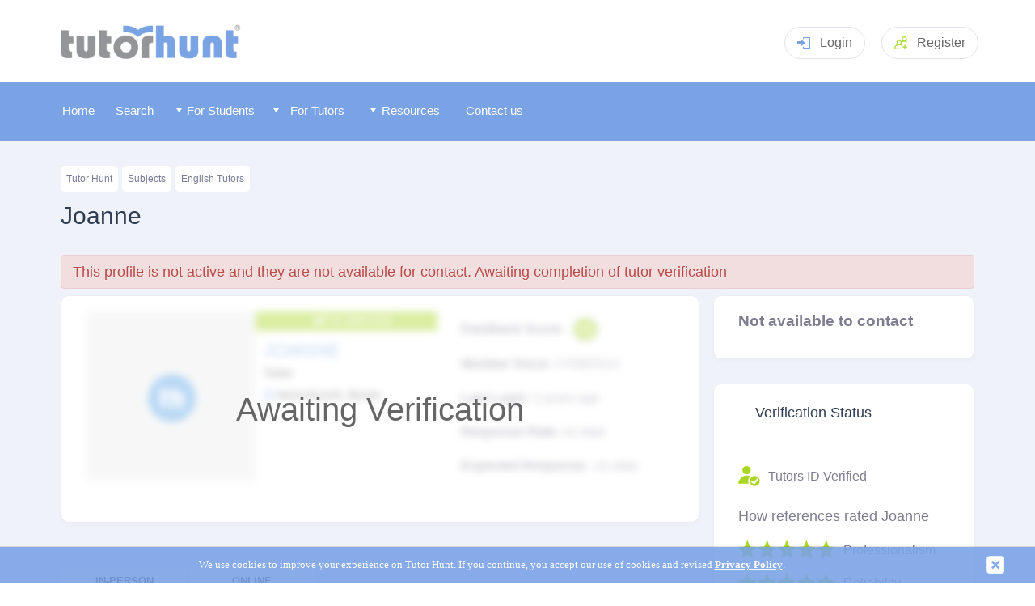

--- FILE ---
content_type: text/html
request_url: https://www.tutorhunt.com/users/2246500611305/
body_size: 10681
content:
<!DOCTYPE html>
<html lang="en">
  <head><script>(function(w,i,g){w[g]=w[g]||[];if(typeof w[g].push=='function')w[g].push(i)})
(window,'G-MZFKM98J79','google_tags_first_party');</script><script async src="/6ntq/"></script>
			<script>
				window.dataLayer = window.dataLayer || [];
				function gtag(){dataLayer.push(arguments);}
				gtag('js', new Date());
				gtag('set', 'developer_id.dYzg1YT', true);
				gtag('config', 'G-MZFKM98J79');
			</script>
			
  	  <meta name="robots" content="noindex, follow">

  <title>Tutor Profile | Joanne | Tutor in Hornchurch, Tuition For Primary English and Key Stage 3 English</title>
	
	
	<meta name="description" content="Joanne's Student Profile Page. Joanne is located in Hornchurchand is seeking to learnPrimary English, Key Stage 3 English, Primary Maths and Key Stage 3 Maths."  />
	
    <meta name="keywords" content="tutor, private tutors, hornchurch, maths, science, language, gcse, a-level, primary, tuition, home tutor, key stage, ks" />
	<link rel="stylesheet" href="/css/leaflet.css" />
    <script type="text/javascript" src="/js/leaflet.js"></script>


</script>
<link rel="canonical" href="https://www.tutorhunt.com/users/2246500611305/" /> 


 
 
<script type="text/javascript">
<!--

	function changeview(viewType)
		{
			if(viewType == "NotaMember")
			{
			document.getElementById("MemberMessage").style.display = "none";
			document.getElementById("NotMemberMessage").style.display = "block";
			document.getElementById("messagetype").value = "NotaMember"
			}
			else
			{
			document.getElementById("MemberMessage").style.display = "block";
			document.getElementById("NotMemberMessage").style.display = "none";	
			document.getElementById("messagetype").value = "ImaMember"
			}
		}
			
	function validate(signupform)
	  {
		
			verifyuser();
		
		
		//validate_2("true");
	  }
	  
	  
	 function validate_2(pValidReturn)
 	  {
	  	var error_list = false;
	    var errors = "";
		var signupform = document.getElementById('signupform');
		var messagetype = signupform.messagetype.value; 
		
		
		 formelements = (document.getElementById("signupform").elements);
         for (var i = 0; i < formelements.length; i++) 
         {
           if (formelements[i].getAttribute('id') != null) 
             document.getElementById(formelements[i].getAttribute('id')).className = document.getElementById(formelements[i].getAttribute('id')).className.replace(" inerr", "");
         }
		
		
		if (signupform.levelsubject.value=="none")
			{
				error_list = true;
				  errors = errors + "-> Please select a subject. \n";
				document.getElementById("levelsubject").className = document.getElementById("levelsubject").className + " inerr";
			}
			
		if (signupform.levelsubject.value=="other")
			{
				if (signupform.otherlevel.value.length<2)
				{
					error_list = true;
					  errors = errors + "-> Please select other level. \n";
					document.getElementById("otherlevel").className = document.getElementById("otherlevel").className + " inerr";
				}
				
				if (signupform.othersubject.value.length<2)
				{
					error_list = true;
					  errors = errors + "-> Please select other subject. \n";
					document.getElementById("othersubject").className = document.getElementById("othersubject").className + " inerr";
				}
			}
			
		if (signupform.lessonwhere.value=="none")
			{	
					error_list = true;
					errors = errors + "-> Please select where you want your lesson to take place. \n";
					
					document.getElementById("lessonwhere").className = document.getElementById("lessonwhere").className + " inerr";
			}
			
			
			
		
		if (signupform.message.value.length < 4)
			{
				  error_list = true;
				  errors = errors + "-> Your message is too short. \n";
				  document.getElementById("message").value = 'type your message here';
				  document.getElementById("message").className = document.getElementById("message").className + " inerr";
			}
			else
			{
				if (signupform.message.value.indexOf("@") > -1)
				{
				  error_list = true
				  errors = errors + "-> No email addresses allowed in message - please note we manually review all messages after being sent \n"
				  document.getElementById("message").className = document.getElementById("message").className + " inerr";
				  }

				if ((signupform.message.value.indexOf("http") > -1) || (signupform.message.value.indexOf("www") > -1))
				{
				  error_list = true
				  errors = errors + "-> No web addresses allowed in message - please note we manually review all messages after being sent \n"
				  document.getElementById("message").className = document.getElementById("message").className + " inerr";
				}					
		
				if (signupform.message.value == "type your message here")
					{
						  error_list = true;
						  errors = errors + "-> Please write a message to send to the tutor. \n";
						  document.getElementById("message").className = document.getElementById("message").className + " inerr";
					}
			}


	
		if (messagetype == "ImaMember")
		{
		
			if (signupform.username2.value.length < 4)
			{
				  error_list = true;
				  errors = errors + "-> Invalid username, username is too short.  \n";
				  document.getElementById("username2").className = document.getElementById("username2").className + " inerr";				
			}
			else
			{
				if (pValidReturn == "nouser")
				{
						error_list = true;
						errors = errors + "-> There is no member with this username.  \n";
						document.getElementById("username2").className = document.getElementById("username2").className + " inerr";

				}
				if (pValidReturn == "wrongpw")
				{
						error_list = true;
						errors = errors + "-> Password entered does not match this user account.  \n";
						document.getElementById("password2").className = document.getElementById("password2").className + " inerr";

				}
				if (pValidReturn == "toomanyattempts")
				{
			
						error_list = true;
						errors = errors + "-> You`ve made too many incorrect attempts for your password - please wait 20 minutes.  \n";
						document.getElementById("password2").className = document.getElementById("password2").className + " inerr";
				}				
			}
			
			if (signupform.password2.value.length < 4)
			{
				  error_list = true;
				  errors = errors + "-> Invalid password, password is too short.  \n";
				  document.getElementById("password2").className = document.getElementById("password2").className + " inerr";				
			}
			
				
			
		}
		else
		{
			if (signupform.email.value.length < 8 || signupform.email.value.indexOf("@") == -1 || signupform.email.value.indexOf(".") == -1)
			{
			  error_list = true;
			  errors = errors + "-> Please enter a valid email address \n";
			  document.getElementById("email").className = document.getElementById("email").className + " inerr";
			}
			else
			{
				if (pValidReturn == "false")
				{
						error_list = true;
						errors = errors + "-> A user account with this email already exists.  \n";
						document.getElementById("email").className = document.getElementById("email").className + " inerr";

				}
			}

			if (signupform.firstname.value.length < 2)
			{
			  error_list = true;
			  errors = errors + "-> First Name is too short \n";
			  document.getElementById("firstname").className = document.getElementById("firstname").className + " inerr";
			}
			if (signupform.surname.value.length < 2)
			{
			  error_list = true;
			  errors = errors + "-> Surname is too short \n";
			  document.getElementById("surname").className = document.getElementById("surname").className + " inerr";
			}
			if (signupform.postcode.value.length < 4)
			{
			  error_list = true;
			  errors = errors + "-> You must enter a postcode \n";
			  document.getElementById("postcode").className = document.getElementById("postcode").className + " inerr";
			}
			if (signupform.newpassword.value != signupform.newpassword2.value)
			{
			  error_list = true;
			  errors = errors + "-> Your passwords do not match, please type them again \n";
			  document.getElementById("newpassword").className = document.getElementById("newpassword").className + " inerr";
			  document.getElementById("newpassword2").className = document.getElementById("newpassword2").className + " inerr";
			}
			if (signupform.newpassword.value.length < 5)
			{
			  error_list = true;
			  errors = errors + "-> Your password is too short (please choose a password greater than 5 characters) \n";
			  document.getElementById("newpassword").className = document.getElementById("newpassword").className + " inerr";
			  document.getElementById("newpassword2").className = document.getElementById("newpassword2").className + " inerr";
			}

			if ( (newpassword.value.indexOf("@") >= 0) || (newpassword.value.indexOf("#") >= 0) || (newpassword.value.indexOf("?") >= 0))
        {
		  error_list = true;
		     errors = errors + "-> Your password can not contain the following characters.  @ # ? \n"
		     document.getElementById("newpassword").className = document.getElementById("newpassword").className + " inerr"; 	
		     document.getElementById("password2").className = document.getElementById("password2").className + " inerr";
	 }
		  
					
			if (signupform.tos.checked==false)
			{
				  error_list = true
				  errors = errors + "-> You must agree to our Terms of Service and Privacy Policy \n"
			}			
				
		}


	

	    if (error_list == false)
	      signupform.submit();
	    else
	      alert("Sorry there was a problem with the form data, the following error(s) occured; \n\n" + errors)
	  }

     var xmlhttp
     function verifyuser()
     {
     xmlhttp=GetXmlHttpObject();
     if (xmlhttp==null)
       {
       alert ("Your browser does not support AJAX!");
       return;
       }

    var signupform = document.getElementById('signupform');
	var pusername = signupform.username2.value;
	var pemail = signupform.email.value;
	var ppw = signupform.password2.value;
	
	
	var messagetype = signupform.messagetype.value; 


	if (messagetype == "ImaMember")
	{	   
		url="/verify-usernamepassword.asp?username=" + pusername +"&pw=" + ppw
	}
	else
	{
		url="/verify-email.asp?email=" + pemail;
	}

     xmlhttp.onreadystatechange=function()
	{
		if (xmlhttp.readyState==4)
			{
				var temp;
				temp = xmlhttp.responseText;
				validate_2(temp);
			}
	}
     xmlhttp.open("GET",url,true);
     xmlhttp.send(null);
     }

     function GetXmlHttpObject()
     {
     if (window.XMLHttpRequest)
       {
       // code for IE7+, Firefox, Chrome, Opera, Safari
       return new XMLHttpRequest();
       }
     if (window.ActiveXObject)
       {
       // code for IE6, IE5
       return new ActiveXObject("Microsoft.XMLHTTP");
       }
     return null;
     }

 
 
 
     function GetXmlHttpObject()
     {
     if (window.XMLHttpRequest)
       {
       // code for IE7+, Firefox, Chrome, Opera, Safari
       return new XMLHttpRequest();
       }
     if (window.ActiveXObject)
       {
       // code for IE6, IE5
       return new ActiveXObject("Microsoft.XMLHTTP");
       }
     return null;
     }

 -->


</script>










    
	  <meta http-equiv="Content-Type" content="text/html;charset=iso-8859-1" />
	
	<meta name="viewport" content="width=device-width, initial-scale=1" />
	<meta name="theme-color" content="#7aa3e6">
    <link rel="manifest" href="/manifest.json">
    <link rel="icon" type="image/png" href="/fav-icon.png" />
	<link rel="apple-touch-icon" href="/apple-touch-icon-144x144-precomposed.png"/>
	<link rel="shortcut icon" href="/apple-touch-icon-144x144-precomposed.png"/>	   
	<link rel="stylesheet" href="/css/jquery-ui.css">


        <link rel="stylesheet" type="text/css" href="/css/tutorhunt.css?ver=101" media="screen" />

    <link rel="stylesheet" type="text/css" href="/css/components.css?ver=081" media="screen" />
<link rel="stylesheet" type="text/css" href="/css/menu.css?ver=074" media="screen" />
	<link rel="stylesheet" type="text/css" href="/css/dropdown.css" media="screen" />
	<link rel="stylesheet" href="/css/rating.css">
	<link type="text/css" rel="stylesheet" href="/css/jquery.mmenu.css" />
	<link rel="stylesheet" type="text/css" href="/css/popup.css?ver=002">
	<link rel="stylesheet" type="text/css" href="/css/members.css?ver=078" media="screen" />	<script type="text/javascript" src="/js/fill-list03.js?ver=003"></script>
    <script type="text/javascript" src="/js/jquery-3.5.1.min.js" ></script>

	<script type="text/javascript" src="/js/jquery.easing.1.3.js"></script>
	<script type="text/javascript" src="/js/cookiefy.js"></script>
    <script type="text/javascript" src="/js/main07.js?ver=018"></script>

	<script type="text/javascript" src="/js/jquery-ui.min.js"></script>
	<script src="/js/jquery.barrating.js"></script>
	<script src="/js/rating.js"></script>

	<script type="text/javascript" src="/js/jquery.manifest.min.js"></script>
	<script type="text/javascript" src="/js/jquery.marcopolo.js"></script>
	
	<script type="text/javascript" src="/js/popup.js?ver=002"></script>

	  
	
	<script type="text/javascript" src="/js/jquery.mmenu.min.js"></script>
<link rel="canonical" href="https://www.tutorhunt.com/users/2246500611305/" />



<!-- Google tag (gtag.js) -->
<script async src="https://www.googletagmanager.com/gtag/js?id=G-MZFKM98J79"></script>
<script>
  window.dataLayer = window.dataLayer || [];
  function gtag(){dataLayer.push(arguments);}
  gtag('js', new Date());

  gtag('config', 'G-MZFKM98J79');
</script>





<!-- Global site tag (gtag.js) - Google Ads: 1020474786 -->
<script async src="https://www.googletagmanager.com/gtag/js?id=AW-1020474786"></script>
<script>
  window.dataLayer = window.dataLayer || [];
  function gtag(){dataLayer.push(arguments);}
  gtag('js', new Date());

  gtag('config', 'AW-1020474786');
</script>



	
	<link rel="stylesheet" href="/css/profile.css?ver=005" />

	  <script type="text/javascript" src="/js/openlayers2.js"></script>
	  
	
	

	 

	  
	 <script type = "text/javascript" language = "javascript">

		
		$(".modal-footer .btn-primary").click(function(){
			$('#chktuitiontype').bootstrapSwitch('toggleState', true, true);
			$('#showModal').modal('hide');	
			document.getElementById("tuitiontypeform").submit();
		})
		
	
		function enqmsgupdate()
		{
			var enqmsg=document.getElementById("defaultenquiry").value;
			var enqsubject=document.getElementById("levelsubject").value;
			//var enqsubjectdesc="{subject}";
			
			
			
			var enqsubjectdesc = document.getElementById("levelsubject").options[document.getElementById('levelsubject').selectedIndex].text;
			
			
			if(enqsubject=="other")
			{
				var othersubject=document.getElementById("othersubject").value;
				var otherlevel=document.getElementById("otherlevel").value;
			
				if(othersubject.length>1)
				{
					if(otherlevel.length>1)
					{
						enqsubjectdesc=othersubject+" ("+otherlevel+")";
					}
					else
					{
						enqsubjectdesc=othersubject;
					}
				}
				else
				{
				enqsubjectdesc="{enter subject}"
				}
				//alert("in other");
			}
			
			
			var enqwhere=document.getElementById("lessonwhere").value;
			
				var enqwheretxt = "";
			if(enqwhere=="online")
			{
				enqwheretxt=" I would like to be tutored online using Tutor Hunt online whiteboard.";
			}
			
			if(enqwhere=="studenthome")
			{
				enqwheretxt=" I would like to be tutored at my house.";
			}
			
			if(enqwhere=="tutorhome")
			{
				enqwheretxt=" I would be willing to travel to you.";
			}
			
			if(enqwhere=="public")
			{
				enqwheretxt=" I would like to be tutored in a public place like a library.";
			}
			
			
			if(enqwhere=="none")
			{
				enqwheretxt="";
			}
			
			
			enqmsg=enqmsg.replace("{subject}",enqsubjectdesc);
			enqmsg=enqmsg.replace("{travelsentence}",enqwheretxt);
			
			document.getElementById("message").value=enqmsg;
			
		}

		function showothersubjects(subject)
		{
		
			if(subject=="other")
			{
				document.getElementById("otherlevel").style.display="inline";
				document.getElementById("othersubject").style.display="inline";
				
				$("#othersubject").autocomplete( { source: "/members/auto-complete-source.asp?source=subject" , delay: 0 ,minLength: 0});
				$("#otherlevel").autocomplete( { source: "/members/auto-complete-source.asp?source=level" , delay: 0 ,minLength: 0});
			}
			else
			{
				document.getElementById("otherlevel").style.display="none";
				document.getElementById("othersubject").style.display="none";
			}
		
			
		}

		function showenquiryform(firstname,status,to,extrargs)
				{
					
					document.getElementById("enquirytoname").innerHTML = firstname;
					$('#showModal').modal(
					{
					 backdrop: 'static',
					 keyboard: false	 
					});
					
				}
				
				
				
		function showcontent(subjecttype , targetno)
		{
			
			
			var show = (parseInt(document.getElementById(subjecttype+"subjecttag"+targetno).value)+1)%2;
			document.getElementById(subjecttype+"subjecttag"+targetno).value = show;
			
			if (show ==1)
			{
				document.getElementById(subjecttype+"targetrow"+targetno).style.display = "table-row";
				//$("#target"+targetno).show( "slide", { direction: "up"  }, 500 );
			}
			else
			{
				document.getElementById(subjecttype+"targetrow"+targetno).style.display = "none";
				//$("#target"+targetno).hide( "slide", { direction: "up"  }, 500 );
				
			}
		}
      </script>
<style>
	.ui-autocomplete {z-index:2147483647;}
</style>



	
  </head>

  <body onload="load()" >

    <div id="headerblock">
       <header class="header pageheader">
    <div class="container"><a class="logo" href="/"><img src="/images/logo.png" style="width: 232px; " alt="Tutor Hunt" title="Tutor Hunt - Discover New Learning Possibilities"></a>
	
	
	<!-- <a class="headerphone" href="tel:02031510012"><svg class="icon iconphone">
          <use xlink:href="/images/sprite2.svg#phone"></use>
        </svg>0203 151 0012</a> -->
	

		  
			  
		<div class="headerlogin dropdown mobno clickarea" href="#" style="cursor: pointer;"><svg class="icon iconlogin clickarea">
          <use xlink:href="/images/sprite2.svg#login" class="clickarea"></use>
        </svg>Login<div class="dropdownmenu">
			<form method="post" id="loginform" name="loginform" action="/process-login.asp">
			<input type="text" class="input" placeholder="Username" name="username" id="username"/>
			<input type="password" class="input" placeholder="Password" name="password" id="password" />
			
			<a style="color: #fff; text-align: center" href="javascript:document.getElementById('loginform').submit();" class="btn btnsuccess">Login</a>
			</form>
			</div>
		</div>
		
		<div class="headerlogin   mobyes" style="cursor: pointer; padding-top: 9px;"><a href="/login.asp" style="color: #666;">Login</a>
		</div>		


		<a class="headerreg" href="/signup.asp"><svg class="icon iconaddgroup">
          <use xlink:href="/images/sprite2.svg#addgroup"></use>
        </svg><span class="mobno">Register</span></a>
	
		
      <div class="headermenutoggle"><a href="#my-mobile-menu"><svg class="icon iconmenu">
          <use xlink:href="/images/sprite2.svg#menu"></use></a>
        </svg></div>
    </div>
   

	<script>
$('#loginform').keydown(function(e) {
    if (e.keyCode != 13)
        return;
    $(this).submit();
}); 
</script>


    </div>

    <div id="menublock">
      


	<div id="menublockmain">
	
     <nav id="menu" >
	 
	  
	  
	 
	
			<ul>
			
   <li class="mobyes homebutton menuitem"></li>
			
<li class="homebutton menuitem"><a href="/"><span id="memicon-home"></span>Home</a></li> <li class="otherbutton menuitem" ><a href="/tutor-search.asp" ><span id="memicon-foundme"></span>Search</a></li>
	   <li class="otherbutton menuitem mobyes"><a href="/login.asp" ><span id="memicon-login"></span>
Log In </a></li>
	  	    
 	  <li class="otherbutton menuitemex menu-students"><span class="fullmenuwidth"><a href="/#" class="menuwidth120"><img src="/images/menu-arrowdown.png" alt="" style="z-index:1000;" class="mobno" /> <span class="memicon-more"></span>
For Students </a></span>

	 <div class="menu-students-sub">
	
     <ul >

<div id="tutormenucontent">
<span id="formattutormenu1"><li class="mobno" ><a href="/#" class="formattutormenu1title mobno">Our Services</a>	 <li class="submenuitem" ><a href="/tutor-search.asp">Find a Tutor</a></li>		 <li class="submenuitem"><a href="/about.asp">How Our Service Works</a></li>		 <li class="submenuitem"><a href="/all-subjects.asp">Browse All Subjects</a></li> <li class="submenuitem"><a href="/locations/county/">Tutors By County</a>	<li class="submenuitem" ><a href="/locations/">Popular Cities</a></li>	  <li class="submenuitem"><a href="/locations/london.asp">Tutors in London</a></li> 	 <li class="submenuitem" ><a href="/tutor-bot/">Tutor Bot</a></li><li class="submenuitem" ><a href="/maths-games/maths-chase/">Maths Chase</a></li>	<li class="submenuitem" ><a href="/learn/">Assessment Tests</a></li> </span> 

       <li class="submenuitem" >

 
<span id="formattutormenu2"> <span class="fullmenuwidth"><a href="/#" class="formattutormenu2title">Subjects Categories</a></span>  <ul ><li class="submenuitem" id="submenu01o" ><a href="/all-subjects/academic/">Academic</a></li> <li class="submenuitem"  id="submenu02o"><a href="/all-subjects/languages/">Languages</a></li> <li class="submenuitem"  id="submenu03o"><a href="/all-subjects/musical-instruments/">Musical Instruments</a></li> <li class="submenuitem"  id="submenu04o"><a href="/all-subjects/arts/">Arts</a></li>  <li class="submenuitem"  id="submenu06o"><a href="/all-subjects/it/">IT</a></li> <li class="submenuitem"  id="submenu07o"><a href="/all-subjects/professional/">Professional</a></li> <li class="submenuitem"  id="submenu08o"><a href="/all-subjects/lifestyle/">Lifestyle</a></li><li class="submenuitem"  id="submenu05o"><a href="/all-subjects/health-fitness/">Health and Fitness</a></li>	 </span>	    
     </ul>
	
 </li>


	
    <li class="submenuitem">

	<ul  >


	
<span id="formattutormenu3" >
<span class="fullmenuwidth"><a href="/#" class="formattutormenu3title">
Popular Subjects </a></span>
<li class="submenuitem" data-menu="1"><a href="/maths.asp">Maths</a></li><li class="submenuitem" data-menu="1"><a href="/english.asp">English</a></li><li class="submenuitem" data-menu="1"><a href="/biology.asp">Biology</a></li><li class="submenuitem" data-menu="1"><a href="/chemistry.asp">Chemistry</a></li><li class="submenuitem" data-menu="1"><a href="/physics.asp">Physics</a></li><li class="submenuitem" data-menu="1"><a href="/general-science.asp">Science</a></li><li class="submenuitem" data-menu="1"><a href="/history.asp">History</a></li><li class="submenuitem" data-menu="1"><a href="/geography.asp">Geography</a></li><li class="submenuitem" data-menu="1"><a href=""></a></li>
<li class="submenuitem" data-menu="2"><a href="/spanish.asp">Spanish</a></li>
<li class="submenuitem" data-menu="2"><a href="/french.asp">French</a></li>
<li class="submenuitem" data-menu="2"><a href="/german.asp">German</a></li>
<li class="submenuitem" data-menu="2"><a href="/italian.asp">Italian</a></li>
<li class="submenuitem" data-menu="2"><a href="/mandarin.asp">Mandarin</a></li>
<li class="submenuitem" data-menu="2"><a href="/japanese.asp">Japanese</a></li>
<li class="submenuitem" data-menu="2"><a href="/arabic.asp">Arabic</a></li>

<li class="submenuitem" data-menu="3"><a href="/piano.asp">Piano</a></li>
<li class="submenuitem" data-menu="3"><a href="/violin.asp">Violin</a></li>
<li class="submenuitem" data-menu="3"><a href="/guitar-acoustic.asp">Guitar</a></li>
<li class="submenuitem" data-menu="3"><a href="/singing.asp">Singing</a></li>
<li class="submenuitem" data-menu="3"><a href="/drums.asp">Drums</a></li>
<li class="submenuitem" data-menu="3"><a href="/saxophone.asp">Saxophone</a></li>
<li class="submenuitem" data-menu="3"><a href="/keyboard.asp">Keyboard</a></li>
<li class="submenuitem" data-menu="3"><a href="/music.asp">Music</a></li>
<li class="submenuitem" data-menu="3"><a href="/composition.asp">Composition</a></li>

<li class="submenuitem" data-menu="4"><a href="/creative-writing.asp">Creative Writing</a></li>
<li class="submenuitem" data-menu="4"><a href="/drawing.asp">Drawing</a></li>
<li class="submenuitem" data-menu="4"><a href="/painting.asp">Painting</a></li>
<li class="submenuitem" data-menu="4"><a href="/acting.asp">Acting</a></li>

<li class="submenuitem" data-menu="6"><a href="/computing.asp">Computer Science</a></li>
<li class="submenuitem" data-menu="6"><a href="/computer-programming.asp">Computer Programming</a></li>
<li class="submenuitem" data-menu="6"><a href="/python.asp">Python</a></li>
<li class="submenuitem" data-menu="6"><a href="/matlab.asp">Matlab</a></li>
<li class="submenuitem" data-menu="6"><a href="/c-plus-plus.asp">C++</a></li>

<li class="submenuitem" data-menu="7"><a href="/law.asp">Law</a></li>
<li class="submenuitem" data-menu="7"><a href="/management.asp">Management</a></li>
<li class="submenuitem" data-menu="7"><a href="/accountancy.asp">Accountancy</a></li>
<li class="submenuitem" data-menu="7"><a href="/economics.asp">Economics</a></li>


</span>
</ul>
</li>
</div>
</ul>
</div>
 </li> 	 
	  <li class="otherbutton menuitemex menu-tutors"><span class="fullmenuwidth"><a href="/#" class="menuwidth120"><img src="/images/menu-arrowdown.png" alt="" style="z-index:1000;" class="mobno" /> <span class="memicon-more"></span>
For Tutors </a></span>

     	 <div class="menu-tutors-sub">

  <ul ><li class="mobno" ><a href="/#" class="formattutormenu1title mobno">Our Services</a>	 <li class="submenuitem"><a href="/tutor-search.asp?type=student">Search for Students</a></li> 	 <li class="submenuitem" ><a href="/jobs/">Tuition Jobs By Subject</a></li> <li class="submenuitem" ><a href="/signup.asp?type=tutor">Register</a></li>	 </ul> 

</div>

  <li class="otherbutton menuitemex menu-tutors" ><span class="fullmenuwidth"><a href="/#" class="menuwidth111"><img src="/images/menu-arrowdown.png" alt="" style="z-index:1000;" class="mobno" /> <span class="memicon-more"></span>
Resources </a></span>

     	 <div class="menu-tutors-sub">

 <ul ><li class="mobno" ><a href="/#" class="formattutormenu1title">Our Resources</a>	 <li class="submenuitem"><a href="/blog/">Blog</a><li class="submenuitem"><a href="/research/">Research</a><li class="submenuitem"><a href="/safeguarding/">Internet Safety</a><li class="submenuitem"><a href="/foundation/">Foundation</a><li class="submenuitem"><a href="/resource/">Tutor Resources</a></ul> 

</div>
       

<li class="otherbutton menuitem menu-contact"><a class="menuwidth100" href="/contact.asp"><span id="memicon-mail"></span>Contact us</a></li> <li class="otherbutton menuitem mobyes"><a href="/signup.asp" > <span id="memicon-register"></span>Register</a></li>
 
	  </ul>
	  


			</nav>
    </div>
	<div id="instantalerts"></div>
    </div>

   <div id="maincontentouter">
    <div id="maincontent">
<!-- Modal -->


<div id="quickenquiryform" class="popupbox">

<div class="modal fade" id="showModal" tabindex="-1" role="dialog" aria-labelledby="myModalLabel">


  <div class="modal-dialog" role="document">
    <div class="modal-content">
      <div class="modal-header">
        <button type="button" class="closemodal" data-dismiss="modal" aria-label="Close"><span aria-hidden="true">&times;</span></button>
        <h4 class="modal-title" id="myModalLabel">Send an Enquiry to <span id="enquirytoname"></span></h4>
      </div>
      <div class="modal-body" id="confirmationMessage" name="confirmationMessage">
        
		
		<form method="post" action="/send-quick-enquiry.asp" id="signupform" name="signupform" target="_self" >
<input type="hidden" name="jifosecio" value="578924825593" />

	
		<input type="hidden" id="messagetype" name="messagetype" value="NotaMember">
	
	
	
	<input type="hidden" id="touser" name="touser" value="2246500611305">
    
<input type="hidden" name="defaultenquiry" id="defaultenquiry" value="Hi      Joanne,&#13;I'm looking for a tutor to teach {subject}.{travelsentence} Please let me know if you are able to help and your availability.&#13;Thanks.">
<div class="cardcontent">

		<div id="quickenqmessagebox">

				<div class="columnsplit">
				<div class="columnsplititem">
				  <select name="levelsubject" id="levelsubject" class="formdropdownpad"   onchange="showothersubjects(this.value);enqmsgupdate();">
					<option value="none" selected="selected">Select Subject</option>
					<option  value="primary#English">English (Primary)</option><option  value="ks3#English">English (KS3)</option><option  value="primary#Maths">Maths (Primary)</option><option  value="ks3#Maths">Maths (KS3)</option>
					<option value="other">Other Subject</option>
				  </select>
				  </div>
				  <div class="columnsplititem">
						<select name="lessonwhere" id="lessonwhere" class="formdropdownpad"   onchange="enqmsgupdate();">
							<option value="none">Where would you like your lessons?</option><option value="studenthome">My Home</option><option value="tutorhome">Tutor's Home</option><option value="online" selected="selected" >Online</option><option value="public">Public place</option>
						</select>
					  
					</div> </div> 
					  
					 <div class="columnsplit">
				<div class="columnsplititem"> 
						<input class="forminputtext" type="text" id="otherlevel" name="otherlevel" maxlength="30" placeholder="Level" style="display:none;" onchange="enqmsgupdate();"/>
					</div>
				  <div class="columnsplititem">  
					  
						<input class="forminputtext" type="text" id="othersubject" name="othersubject" maxlength="100" placeholder="Subject" style="display:none;" onchange="enqmsgupdate();"/>
					 
				</div> </div> 	 

					 
					  <label  class="forminputtitle">How often would you like tuition?&nbsp;</label>
					  
					  
					  
					  <div class="radioblock">
							<label class="radiocontainer">
								<input type="radio" name="repeatlessons" id="repeatlessons" value="oneoff"> One Off <span class="checkmarkradio"></span></label>&nbsp;&nbsp;&nbsp;&nbsp;&nbsp;&nbsp;
							<label class="radiocontainer">
								<input type="radio" name="repeatlessons" id="repeatlessons" value="weekly" checked="checked"> Weekly <span class="checkmarkradio"></span></label>&nbsp;&nbsp;&nbsp;&nbsp;&nbsp;&nbsp;
							<label class="radiocontainer">
								<input type="radio" name="repeatlessons" id="repeatlessons" value="fortnightly"> Fortnight<span class="mobno">ly</span><span class="checkmarkradio"></span></label>
					  </div>
					
					
					
					

	
	<textarea maxlength="5900" class="forminputtext" rows="30" cols="6" id="message" name="message" style = "font-size:12px; height:120px; margin-top:10px;margin-bottom:10px;" onfocus="if(this.value=='type your message here'){this.value='';}">Hi      Joanne,&#13;I'm looking for a tutor to teach .I would like to be tutored at my house. Please let me know if you are able to help and your availability.&#13;Thanks.</textarea>
	
		
		</div>
		
		
	



















				
		
	  <div name="MemberMessage" id="MemberMessage" style="display:none" >

			
			
			<div class="columnsplit">
				<div class="columnsplititem">
			<input class="forminputtext" type="text" id="username2" name="username2" maxlength="50" placeholder="username " />
			</div><div class="columnsplititem">
			<input class="forminputtext" type="password" id="password2" name="password2" maxlength="100" placeholder="password " />
			</div></div>
			
			
			<small><a href="/forgot-password.asp">Forgot passsword</a></small>

			<div class="cardbtncontainer"> 

			<a href="javascript:validate();" class="btn btnsuccess" style="margin-bottom:10px;"><span class="btn btnsuccess" >Send Message </span></a></div>
				
				
				
<div class="existingmember" style=""><img src="/images/circle-left.png"/><a onclick="changeview('NotaMember');" style="cursor: pointer;">
I dont have an account </a></div>				
	</div>
	
	
	
	
	
	<div name = "NotMemberMessage" id="NotMemberMessage" style="display:block;">
	
			<div class="columnsplit">
				<div class="columnsplititem">
				
				<input class="forminputtext" type="text" id="email" name="email"  maxlength="50" placeholder="Email"   />
				</div><div class="columnsplititem">
				<input class="forminputtext" type="text" id="firstname" name="firstname" maxlength="50" placeholder="First Name"   />
			</div></div>

			<div class="columnsplit">
				<div class="columnsplititem">
				<input class="forminputtext" type="text" id="surname" name="surname" maxlength="50" placeholder="Surname"  />
				</div><div class="columnsplititem">
				
				<input class="forminputtext" type="text" id="postcode" name="postcode" maxlength="12" placeholder="Postcode"   />
			</div></div>

			<div class="columnsplit">
				<div class="columnsplititem">
				<input class="forminputtext" type="password" id="newpassword" name="newpassword" placeholder="Password" maxlength="100"  />
				</div><div class="columnsplititem">
			
				<input class="forminputtext" type="password" id="newpassword2" name="newpassword2" placeholder="Confirm Password" maxlength="100"    />
			</div></div>	
				
				
			  <div id="healthsafetyblock">
Are there any heath and safety risks at your property? ie. building work that we need to inform the tutor about. <a id="healthsafetydetailslink" style="cursor: pointer;">Provide Details</a><br>
	 <textarea class="forminputtext"  maxlength="999" name="healthsafetydetails" id="healthsafetydetails" style="height: 52px;   display: none;" placeholder="Please provide any details of any health and safety risks with your property, leave blank if there are none."></textarea>
	 </div>
			 
			 
			 
			  <script>
		  
$("#where").change(function()
{
if ($('#where').val() == "studenthome")
{
 $("#healthsafetyblock").show();
}	
else
{

 $("#healthsafetyblock").hide();
}		
});  
			  
	$("#healthsafetydetailslink").click(function()
	{

     $("#healthsafetydetails").toggle(300);

	 if ( $("#healthsafetydetailslink").text() != 'Hide')
	 {
	   $("#healthsafetydetailslink").text("Hide");
	   
	 }
	 else
	 {
	   $("#healthsafetydetailslink").text("Provide Details");
	 }
	 
	 
    }); 
    </script>
			  
			  
			  
<label class="checkcontainer">I agree to Tutor Hunt's <a href="/tos-content.asp" rel="nofollow" target="_blank">Terms & Conditions</a> and  <a href="/privacy-policy.asp" rel="nofollow" target="_blank">Privacy Policy</a>  <input type="checkbox" name="tos" id="tos"><span class="checkmark"></label>
			 
 				 
			 
			  <div class="cardbtncontainer"> 
			    <a href="javascript:validate();" class="btn btnsuccess"  style="margin-bottom:10px;"><span class="btn btnsuccess">Send Message </span></a></div>
				



					
	<div class="existingmember"><img src="/images/circle-right.png"/><a onclick="changeview('ImaMember');" style="cursor: pointer;">
	I already have an account</a>
	</div>

			
	</div>	
  		  
	</div>	  




</form>
		
		
		
		
		
      </div>
    </div>
  </div>
</div>
</div>

 <p id="location"><a href="/">Tutor Hunt</a><a href="/all-subjects.asp">Subjects</a><a href="/english.asp">English Tutors</a></p><h1 style="margin-bottom: 30px;">Joanne</h1> <p class = "alert" style="margin-bottom: 8px;  font-size: 110%;">This profile is not active and they are not available for contact. Awaiting completion of tutor verification </p><div class="profileleftside"><div class="card"><div style="position: relative; width: auto; height: auto; overflow: hidden;"><div style="position: absolute;top: 50%;left: 50%;transform: translate(-50%, -50%); font-size: 250%; color: #666;z-index: 10; pointer-events: none;" >Awaiting Verification</div><div class="cardcontent" style=" webkit-filter: blur(5px);  -moz-filter: blur(5px); -o-filter: blur(5px); -ms-filter: blur(5px);  filter: blur(5px);  margin-top: 14px; padding-top:5px; opacity: 0.42;"><div class="profileoptions mobyes tabyes tabbottommargin" style="border: 0; padding: 0; width: 100%;"><div class="noavail">Not available to contact</div></div><div id="profileimagecontainer"> <img style="float:left;"  alt="Joanne" class="profileimage" style="width:210px;" src="/images/no-image-medium2.png" /></div> <div id="profilenameblock" style=""><div id="profilenameinfo" style=" border-bottom: 0;"> <div id="idverify"><img  src="/images/id-verify.png" title="&nbsp;We have collected and approved photo ID from this user " /></div><span id="profilenametxt" style=" position: relative; top: -4px; ">Joanne</span><br /><span  style=" position: relative; top: -4px; ">Tutor</span><div id="profileloc"  style=" position: relative; top: -4px; "><div style="float:left; width: 16px; height: 40px;"><img src="/images/location-pin-pr.png" style="position: relative; top: 1px; "></div> Hornchurch, Essex</div></div><div id="profileicons"></div></div><div id="profileinfoblockcontainer" style=" "><div id="profileinfoblock" style="padding:8px 12px;"><strong>Feedback Score</strong>: <div class="feedbackscore">+1</div></div><div id="profileinfoblock"><strong>Member Since</strong>: 27/08/2022</div><div id="profileinfoblock"><strong>Last Login</strong>: 2 years ago</div><div id="profileinfoblock"><strong>Response Rate</strong>: <em class="fadedrate">no data</em></div><div id="profileinfoblock" style="border:0;"><strong>Expected Response </strong>: <em class="fadedrate">no data</em></div></div>

</div>
</div>
</div></div><div class="profilerightside"><div class="card"><div class="cardcontent"><div ><div class="noavail">Not available to contact</div></div><div id="myqual"></div></div></div><div class="card"><div class="cardheader"><h4><img src="/images/icon-tick-white.png">Verification Status</h4></div><div class="cardcontent"><div class="verificationitem"><img src="/images/icon-profile-id.png">Tutors ID Verified</div><div id="profilereference"><div id="referenceheader">How references rated Joanne</div><div class="referenceitem"><img src="/images/star-rate-green-5.png">Professionalism</div><div class="referenceitem"><img src="/images/star-rate-green-5.png">Reliability</div><div class="referenceitem" style="margin-right:0;"><img src="/images/star-rate-green-5.png">Trustworthy</div></div></div></div>
	
	
	

    <script type="text/javascript">

    //<![CDATA[

    function load() {
	
	



  // Overlay layers (TMS)
  var lyr = L.tileLayer('https://www.mappila.com/osm-bright/{z}/{x}/{y}.png', {tms: false, attribution: "", detectRetina: true, noWrap: true});

  // Define map.
  var map = L.map('map_canvas', {
    center: [0, 0],
    zoom: 14,
    minZoom: 0,
    maxZoom: 18,
    layers: [lyr]
  });

  
  L.circle([0, 0], {radius: 260,color: '#7aa3e6', fillColor: '#7aa3e6', fillOpacity: 0.4}).addTo(map);


			
  
    }
	
	  
    //-]>
    </script>




<p>

</p>

</div>
<div class="profileleftside" style="clear: left;"> <div id="profilesubjectheader"><div id="subjecttabonetoone" class="subjecttabitem subjecttabitemselected"><a href="javascript:searchboxshow('subjecttab' ,'onetoone')">In-person</a></div><div id="subjecttabonline" class="subjecttabitem"><a href="javascript:searchboxshow('subjecttab' ,'online')">Online</a></div></div><div class="card"><div><div id="subjectdefault" style="display:block;"><div ><input type="hidden" value="0" id="subjecttag1" name="subjecttag1"/><input type="hidden" value="0" id="subjecttag2" name="subjecttag2"/><input type="hidden" value="0" id="subjecttag3" name="subjecttag3"/> <div class="cardtable tablewrap"> <table class="table profilesubjectstattable"><tbody><tr><td class="marksub"  style="width:193px;background:#fff;"></td><td class="mobno"><strong>Primary</strong></td><td class="mobno"><strong>KS3</strong></td><td class="mobno"><strong>GCSE</strong></td><td class="mobno"><strong>A-Level</strong></td><td style="display:none"></td><td style="display:none"></td><td style="display:none"></td><td style="display:none"></td><td style="display:none"></td><td style="display:none"></td><td style="display:none"></td><td style="display:none"></td><td style="display:none"></td><td style="display:none"></td><td style="display:none"></td><td style="display:none"></td><td style="display:none"></td><td style="display:none"></td><td style="display:none"></td></tr><tr><td class="marksub" width="193px"><a class="subjecttag" onclick="showcontent('',2)">English</a></td><td>&pound;52</td><td>&pound;52</td><td class="mobno fadedrate">-</td><td class="mobno fadedrate">-</td><td style="display:none"></td><td style="display:none"></td><td style="display:none"></td><td style="display:none"></td><td style="display:none"></td><td style="display:none"></td><td style="display:none"></td><td style="display:none"></td><td style="display:none"></td><td style="display:none"></td><td style="display:none"></td><td style="display:none"></td><td style="display:none"></td><td style="display:none"></td><td style="display:none"></td></tr><tr class="mobno subjectdata" id="targetrow2" style="display:none"><td colspan="5" height="0"><div id="target2"><p>See more: <a href="/english.asp">English Tutors</a>, <a href="/subjects/english/levels/primary/">Primary English Tutors</a>, <a href="/subjects/english/levels/key-stage-3/">KS3 English Tutors</a></p></div><td></tr><tr><td class="marksub" width="193px"><a class="subjecttag" onclick="showcontent('',3)">Maths</a></td><td>&pound;52</td><td>&pound;52</td><td class="mobno fadedrate">-</td><td class="mobno fadedrate">-</td><td style="display:none"></td><td style="display:none"></td><td style="display:none"></td><td style="display:none"></td><td style="display:none"></td><td style="display:none"></td><td style="display:none"></td><td style="display:none"></td><td style="display:none"></td><td style="display:none"></td><td style="display:none"></td><td style="display:none"></td><td style="display:none"></td><td style="display:none"></td><td style="display:none"></td></tr><tr class="mobno subjectdata" id="targetrow3" style="display:none"><td colspan="5" height="0"><div id="target3"><p>See more: <a href="/maths.asp">Maths Tutors</a>, <a href="/subjects/maths/levels/primary/">Primary Maths Tutors</a>, <a href="/subjects/maths/levels/key-stage-3/">KS3 Maths Tutors</a></p></div><td></tr></tbody></table></div></div><div class="mobyes"><p style="margin-top: 30px;">Related Links: <a href="/english.asp">English Tutors</a>, <a href="/subjects/english/levels/primary/">Primary English Tutors</a>, <a href="/subjects/english/levels/key-stage-3/">KS3 English Tutors</a>, <a href="/maths.asp">Maths Tutors</a>, <a href="/subjects/maths/levels/primary/">Primary Maths Tutors</a>, <a href="/subjects/maths/levels/key-stage-3/">KS3 Maths Tutors</a></p></div></div></div><div id="subjectonline" style="display:none;"><div class="fullbluepanelcontent panelcontentwide" ><input type="hidden" value="0" id="onlinesubjecttag1" name="onlinesubjecttag1"/><input type="hidden" value="0" id="onlinesubjecttag2" name="onlinesubjecttag2"/><input type="hidden" value="0" id="onlinesubjecttag3" name="onlinesubjecttag3"/> <div class="cardtable tablewrap"> <table class="table profilesubjectstattable"><tbody><tr><td class="marksub"  style="width:193px;background:#fff;"></td><td class="mobno" ><strong>Primary</strong></td><td class="mobno" ><strong>KS3</strong></td><td class="mobno" ><strong>GCSE</strong></td><td class="mobno" ><strong>A-Level</strong></td><td style="display:none"></td><td style="display:none"></td><td style="display:none"></td><td style="display:none"></td><td style="display:none"></td><td style="display:none"></td><td style="display:none"></td><td style="display:none"></td><td style="display:none"></td><td style="display:none"></td><td style="display:none"></td><td style="display:none"></td><td style="display:none"></td><td style="display:none"></td><td style="display:none"></td></tr><tr><td class="marksub" width="193px"><a class="subjecttag" onclick="showcontent('online',2)">English</a></td><td>&pound;52</td><td>&pound;52</td><td class="mobno fadedrate">-</td><td class="mobno fadedrate">-</td><td style="display:none"></td><td style="display:none"></td><td style="display:none"></td><td style="display:none"></td><td style="display:none"></td><td style="display:none"></td><td style="display:none"></td><td style="display:none"></td><td style="display:none"></td><td style="display:none"></td><td style="display:none"></td><td style="display:none"></td><td style="display:none"></td><td style="display:none"></td><td style="display:none"></td></tr><tr class="mobno subjectdata" id="onlinetargetrow2" style="display:none"><td colspan="5" height="0"><div id="onlinetarget2"><p>See more: <a href="/online-tuition/english/">Online English  Tuition</a></p></div><td></tr><tr><td class="marksub" width="193px"><a class="subjecttag" onclick="showcontent('online',3)">Maths</a></td><td>&pound;52</td><td>&pound;52</td><td class="mobno fadedrate">-</td><td class="mobno fadedrate">-</td><td style="display:none"></td><td style="display:none"></td><td style="display:none"></td><td style="display:none"></td><td style="display:none"></td><td style="display:none"></td><td style="display:none"></td><td style="display:none"></td><td style="display:none"></td><td style="display:none"></td><td style="display:none"></td><td style="display:none"></td><td style="display:none"></td><td style="display:none"></td><td style="display:none"></td></tr><tr class="mobno subjectdata" id="onlinetargetrow3" style="display:none"><td colspan="5" height="0"><div id="onlinetarget3"><p>See more: <a href="/online-tuition/maths/">Online Maths  Tuition</a></p></div><td></tr></tbody></table></div></div></div></div><div id="subjectlessons" style="display:none"></div><div class="card"> <div class="cardheader">
              <h2 class="cardtitle">Information about Joanne </div><div class="cardcontent"> <p>I am a primary school teacher with 14 years experience. My degree is in English so that is certainly my strength but I also love teaching maths. I have lots of experience tutoring- I have tutored 10 primary aged children, 3 secondary school aged children and 1 adult over the years. I stopped tutoring when my children went to school and at the time I didn&#146;t have the child care available to keep it up. I&#146;m so pleased that now I am in a position to go back to tutoring again hence my new arrival here on Tutor Hunt. I am a bubbly, fun and adaptable teacher. I can quickly find pupil strengths and any areas of weakness that we want to develop to catapult progress forward. I look forward to hearing from you for a chat. You can tell me what help you would like and we can plan how I can help you to reach your goals. </p><p><strong style="color: #7aa3e6;">Willing to travel: </strong>4 miles</p><p><strong style="color: #7aa3e6;">Experience: </strong>14 years primary teaching <br />BA Hons English Degree 2:1</p><div class="noavail">Not available to contact</div></div></div>
</div>


</div>

<div style="clear:both;"> </div><br /><h3 style="color: #555;">Nearby Locations</h2><span class="linktag"><a href="/locations/london/brentwood/">Brentwood</a></span><span class="linktag"><a href="/locations/brentwood/">Brentwood</a></span><span class="linktag"><a href="/locations/london/grays/">Grays</a></span><span class="linktag"><a href="/locations/gravesend/">Gravesend</a></span><span class="linktag"><a href="/subjects/maths/locations/chelmsford/">Chelmsford Maths Tutors</a></span><span class="linktag"><a href="/subjects/english/locations/chelmsford/">Chelmsford English Tutors</a></span><span class="linktag"><a href="/subjects/maths/locations/basildon/">Basildon Maths Tutors</a></span><span class="linktag"><a href="/subjects/english/locations/basildon/">Basildon English Tutors</a></span><span class="linktag"><a href="/subjects/maths/locations/harlow/">Harlow Maths Tutors</a></span><span class="linktag"><a href="/subjects/english/locations/harlow/">Harlow English Tutors</a></span><span class="linktag"><a href="/subjects/maths/locations/grays/">Grays Maths Tutors</a></span><span class="linktag"><a href="/subjects/english/locations/grays/">Grays English Tutors</a></span>	
</div> 



<div style="clear:both;"></div> </div> </div>
	
    <div id="footerblock">
      
   
	<footer>
    <div class="footerbottom">
      <div class="container">
        <div class="footerleft">
          <div class="footercopyright">&copy; 2005-2026 <a href="/"> Tutor Hunt</a> - All Rights Reserved</div>
          <div class="footerlinks"><a href="/all-subjects.asp">Subjects</a> <a href="/locations/">Locations</a> <a rel="nofollow" href="/privacy-policy.asp">Privacy Policy</a> <a rel="nofollow" href="/copyright.asp">Copyright</a>  <a rel="nofollow" href="/safeguarding.asp">Safeguarding</a> <a rel="nofollow" href="https://www.schooltutorsprogramme.com/">Schools</a> <a rel="nofollow" href="/tos.asp">Terms of Service</a></div>
        </div>
       
			<div id="footerloadtime">loaded in 0.195 seconds </div>
      </div>
    </div>
	
  </footer>
  
 <script>

   $(document).ready(function() {
       var url = '/check-ip.asp';
       
       $.get(url, function(data) {
		   if (data.trim() == "IN") 
		   {
              showmsg('<b>WhatsApp Fraudulent Group</b>' , 'We have discovered a fraudulent WhatsApp group impersonating Tutor Hunt and charging false subscription fees to our tutors.<br><br>This group is not affiliated with us, do not engage with them or provide any personal or financial information. <br><br><b>TUTOR HUNT DOES NOT CHARGE ANY SUBSCRIPTION FEES</b>. Our service is completely free for tutors.  ', 'I Understand' , '',null);
		   }
       }).fail(function() {
          
       });
   });

</script>

    </div>
	

	
	
	<script>


$(function() {
        $(window).scroll(function(){
            if($(window).scrollTop() < 50) {
			 $('#fixedminiprofile').stop(true).animate({'top':'-430px'},100);
                
            }
            if($(window).scrollTop() > 150) {
               $('#fixedminiprofile').animate({'top': '0px'}, 300);
            }
        });
    });





</script>
    
  </body>
</html>


--- FILE ---
content_type: text/css
request_url: https://www.tutorhunt.com/css/dropdown.css
body_size: 168
content:
.total_images
{
  margin: 0px auto;
  font-style: normal;

}

.total_images .eachs
{
  position: absolute
}

#link
{
  top: 0px;
  left: 40px;
}


.eachs img.images
{
  width: 20px;
  height: 6px;
  opacity: 1;
  display: none
}

.total_images .eachs a.menu:hover
{
  color: #fff;-moz-border-radius: 5px;
  text-decoration: none;
  -webkit-border-radius: 5px;
}

.eachs
{
  width:105px; 
  text-align:left; 

  color: #eee; 
}

.eachs div
{
  list-style: none;
  position: absolute;
  width: 110px;
  left: 10px;
  top: 25px; 
  font-size: 20px;
  color: #fff;
  text-align: left;
  display: none;
}

.eachs div ul{ margin:12px; margin-top: 1px; padding:0px 0px 0px 0px; list-style-type:none;}
.eachs div li{ width:160px;}
.eachs div li a{ text-align: left; margin-left: 0px; font-size:12px; width:160px;padding-top:4px; vertical-align:bottom;  display:block;   text-decoration: none;}
.eachs div li a:hover
{
  text-decoration: none;
  color:#FF0000
}

.eachs div a
{
  text-decoration: none;
  color: #fff;
}

--- FILE ---
content_type: text/css
request_url: https://www.tutorhunt.com/css/profile.css?ver=005
body_size: 6902
content:

div#profileresultscontent
{
  width: 969px;
  margin: 0 auto;
  font-size: 120%;
  z-index: 1;
  padding:0;
  margin:0;

}

div#profileresultsblock
{
  width: 100%;
  margin: 0 auto;
  position: relative;  
  background: #f1f4f4;
}


.profileratedialog
{
  position: absolute;
  width: 240px; 
  bottom: 8px; 
  left: 287px;  
  border: 2px solid #7aa3e6; 
  background: #f3fcff; 
  padding: 5px; 
  border-radius:4px; 
  color: #333;  
  display: none;
  z-index:1000;
  font-size: 12.5px;
}

.profileratedialog p
{
  margin: 0; 
  padding-right: 5px;
}

.profileratedialogclose
{
  right: 6px; 
  float: right;
  z-index:1000;
}

.profileratedialogarrow
{
	position: absolute; 
	left: -29px; 
	top: 20px;
}


.profileimage
{
  float: left;
  background-color: #fff;
}

.manageimage img, .manageimagehighlight img, .manageimageprofile img
{
  margin: 0;
  padding: 1px;
  display:block;
  
}

.manageimage, .manageimageprofile, .manageimagehighlight
{
  display: block;
  float: left;
  padding: 3px;

  margin: 5px;
  margin-right: 27px;  
  border: 1px solid #CFDEF5;  
  background-color: #fff;
}

.manageimageprofile
{
  margin: 1px;
  padding: 1px;
  border: 0;
  margin-right: 11px;
}

.manageimagehighlight
{
  border: 2px solid #7aa3e5; 
  padding: 2px;
  background: #7aa3e5;
}

.manageimage:hover, .manageimagehighlight:hover, .manageimageprofile:hover
{
  display: block;
  float: left;
  padding: 3px;
  margin: 5px;
  margin-right: 27px;   
  border: 1px solid #555;  
  background-color: #fff;
  
}

.manageimageprofile:hover
{
  margin: 0;
  padding: 1px;
  margin-right: 10px;   
}

.manageimagehighlight:hover
{
  border: 2px solid #666; 
  background: #666;
  padding: 2px;
}

.manageimage img, .manageimagehighlight img, .manageimageprofile img
{
  border: 0;
  padding: 0;
}  

#fixedminiprofile
{
	
	color: #555;
	position: fixed; 
	top: -450px;
	 left:0; 
	z-index: 1000; 
	height: 70px; 
	background: #fff; 
	width: 100%; 
	
	border-bottom: 1px solid #d2d2d2; 
	box-shadow: 0 3px 2px  rgba(0, 0, 0, .1);  
}

#fixedminiprofile img
{
	border: 1px solid #fff;
}

#fixedminiprofile .container
{
  display: flex; 
  align-items: center; 
  margin-top: 6px; 
  justify-content:space-between;

}

.fixedminiprofileimage
{
  padding-left: 3px; 
  flex-grow: 1;
}

.fixedminiprofilename
{
  margin-left: 30px;  
  flex-grow: 1;
}

.fixedminiprofilebutton
{
   margin-left: 30px; 
   flex-grow: 1;
 
}

.fixedminiprofilelogo
{
   flex-grow: 22; 
   text-align: right;
}


.profilemap
{
  width: 264px;
  height: 230px;
  border: 1px solid #CFDEF5;  
  margin-bottom: 30px;
  z-index: 0;
}


.profileleftside
{
  width: 790px;
  position: relative;

  float: left;
  
}

.profilerightside
{
  width: 323px;
  float: right;
}

.profileoptions
{
  border: 1px #ebebeb solid;
  padding: 9px;
}

.profileoptions h2
{ 
  margin-bottom: 0;
  margin-top:8px;
}

#miniprofile
{
  float:right;
  width: 210px;
  background: #ddd;


  margin: 7px;
  padding: 11px;
  padding-top: 12px;
  padding-bottom: 2px;
  color: #000;
}

#miniprofile h3
{
  color: #333;
  margin-top: 0;
  
}

#miniprofile #rightminiprofile
{
  margin-left: 5px;
  float: left;

  line-height: 20px;
}

#miniprofile strong, #rightminiprofile strong
{
  color: #333;
}

#miniprofile a, #rightminiprofile a
{

  font-weight: bold;
}

.profilesubjectstattable
{

}

#subjectstattable , .profilesubjectstattable
{
  border-collapse: collapse;
  margin-top: 21px;
  margin-bottom: 20px;
  margin-left:1%;
}

#subjectstattable th  , .profilesubjectstattable th
{
  border-bottom: 1px #eee solid;
  padding: 4px;
  padding-bottom: 5px;
  padding-top: 5px;  
  text-align: left;
  color: #444;
    font-family:  Roboto, Arial, helvetica, sans-serif;
    font-size: 10px;
    padding-left: 3px;
  background: #eee;
}

.profilesubjectstattable th
{
      padding: 1% 2%;
      font-size: 100%;
}

#subjectstattable td , .profilesubjectstattable td
{

  padding:3px;
  color: #444; 

  font-size: 10px;
}

.profilesubjectstattable td
{
      padding:1% 2%;
      font-size: 100%;
}

#subjectstattable .marksub , .profilesubjectstattable .marksub
{

  font-weight: bold;
}

#profilecommision
{
  margin: 6px; 
  margin-top: 0;
  padding: 4px; 
  background-color: #7aa3e6; 
  color: #fff; 
  background: url('/images/tick2.png') 5px 7px no-repeat #7aa3e6;
}

#profilecommision span
{
  margin-bottom: 5px;
  margin-top: 5px; 
  display: inline-block; 
  margin-left: 25px;	
}

#profilecommision strong
{
  color: #fff; 
}

#profilenameblock
{
  float: left;
  height: 230px;

  width: 242px;  
 overflow: hidden;
}

#profilenameinfo
{

 width: 225px;
  height: 122px;
  padding: 10px;
  font-size: 15px;
  line-height: 1.5;
  font-weight: bold; 
  color: #666666;  
    overflow: hidden;
}  



#profileicons
{

  width: 234px;
  height: 73px;
  padding: 5px;
 
  padding-top: 23px;
}
      
#profilenametxt
{
  font-size: 23px;
  color: #7aa3e6;
  text-transform:uppercase;
  font-weight: normal;    
}

#profileloc
{
  font-size: 14px;
  line-height: 1.5;
  font-weight: bold; 
  color: #666666; 
  margin-top: 8px;  
  line-height: 1.2;
      
}
#profileinfoblockcontainer
{
  float: left;
  height: 210px;

  width: 272px;  

  
}

#profileinfoblock
{

  padding: 12px;
}

.relatedlinks
{


  padding: 8px;

  clear: both;
  position: relative;

  font-size: 10px;
}

.profileaboutleft
{
  width: 440px;
  float: left;
  padding-left: 14px;
  padding-right: 4px;
border-right: 1px solid #ebebeb;   
}

#profileicononline
{
  	margin-left: 8px;
}

#idverify
{
      background: #a9d622;
      text-align: center;
      padding: 3px 0 0 0;
      position: relative;
      top: -11px;
      left: -14px;
      width: 246px;

}


.profileaboutright
{
  width: 226px;
  float: left;    
  position: relative;
  left: -1px;
  top: -17px;
border-left: 1px solid #ebebeb;    
}


.qualificationitem
{
      width: 100%;
	  box-sizing: border-box;
padding: 10px;    
padding-right: 10px;
padding-left: 0 ;
margin-left: 0 ;
  border-bottom: 1px #ebebeb solid;
  color: #444;
  font-size: 90%;

}

.feedbackscore
{

  background: #a9d622;
  color: #fff;
  padding: 4px 6px 4px 4px;
  border-radius: 18px;
  border: 3px solid #dedede;
  font-weight: bold;
  display: inline-block;

  margin: -2px;
  margin-left: 5px;  
}





#profilesubjectheader
{
  width: 100%;
  box-sizing: border-box;
  display:block;
  height: 59px;
  margin-top: 0px;
  position: relative;
  top: 25px;
  clear: left;
    border-radius: 4px;
}

#profilesubjectfooter
{
  width: 100%;
  box-sizing: border-box;
height: 3px;
background: #666666;
}


div.subjecttabitem
{
  float: left;
  margin-bottom: 2px;
  margin-right: 1px;
  position: relative;
  background: #fff; 
  border-radius: 4px;
    border-top: 1px solid #ecedf2;
	border-right: 1px solid #ecedf2;
  border-left: 1px solid #ecedf2;
}

div.subjecttabitem a 
{ 
  text-decoration: none;
  color: #222;
  display: block;
  width: 155px;
  text-align: center;
  padding-top: 9px;
  height: 37px;
  font-size: 13px;
  font-weight: bold;
  text-transform:uppercase;
    border-radius: 4px;
}

.availheader th
{
	text-align:center;
	color: #626262;
	padding: 5px;
	border-top: 1px solid #eee;
	
}

.availrowlast th ,.availrowlast td 
{
	border-bottom: 1px solid #eee;
	
}

.verificationitem
{
	margin-bottom:20px;
}
.verificationitem img
{
	position:relative;
	top:7px;
	margin-right:10px;
}



.availrow td
{
	border-top: 1px solid #f6f6f6;
	text-align:center;
}

.availrow th , .availcol
{
	text-align:left;
	color: #626262;
	border-top: 1px solid #eee;
	border-right: 1px solid #eee;
	padding: 7px;
		padding-top: 16px;
			padding-bottom: 11px;
}

.availheader th
{
	text-align:center;
	color: #626262;
	padding: 5px;
	border-top: 1px solid #e7e6e6;
	
}




div.subjecttabitemselected
{
  background: #fff;
}

div.subjecttabitemselected a
{
  color: #000;
}



div.subjecttabitem a:visited
{
  color: #fff;
}

div.subjecttabitem a:hover
{
  text-decoration: none;
  color: #fff;
  display: block;
  background: #6d95d5; 
}

div.profilepreviewimg 
{
  position: relative !important;

}

.profilesubjecttag
{
  padding: 0 5px;
  background: #eee;
  display: inline-block;
  margin-right: 6px;
  margin-bottom: 5px;
  color: #666;
}    


#profileavailability
{
	width:100%;
}


.profileprev
{
  box-sizing: border-box;
  width: 100%;
  position: relative;
  overflow: auto;
  height: auto;
  border-bottom: 2px solid #ebebeb;	
  padding: 15px 10px;
  color: #444;
  z-index:1;
 }
 

 
.profileprevimg
{
  float: left;
  height:130px;
  margin-right: 10px;	
}
 
.profileprevimg img 
{
  width: 110px;	
    height: 110px;	
}
 
.profileprevmain
 {
  float:left;
  width: 500px;
  border-right: 2px solid #ebebeb;
  padding-right: 12px;
}	  


 
.profileprevadditional
{
  float:left;
  width:300px;
  padding-left: 11px;
}	  
 
.profileprevname
{
  font-size: 170%;
  float: left;
  clear: left;
  margin-top: 5px;
}

.profileprevname a
{
  text-decoration: none;
}
 
 .profileprevloc, .profileprevdist
{
  font-size: 130%;
  width: 320px;
  float: left;
  clear: left;
  margin-top: 11px;
  padding-top: 1px;
  height: 25px;
}	  	

.profileprevloc
 {
   padding-left: 35px;
   background: url("/images/v/icon-location.svg") no-repeat 2px 0px;
 }
 
.profileprevdist
 {
   padding-left: 35px;
   background: url("/images/v/icon-distance-map.svg") no-repeat ;
   background-size: 30px 30px;
}	  
 
.profileprevstardesc
{
  margin-top: 3px;
  float: right;
}
 
.profileprevstartxt
{
  margin-top: 18px;
  float: right;
  clear: right;
  color: #555;
 
}	  
 
.profileprevtext
{
  font-size: 110%;
  float: left;
  clear: left;
  margin-top: 10px;
  line-height: 1.7;
}	  

.profileprevrate
{
  font-size: 160%;
  font-weight: bold;
  float: left;
  clear: left;
  margin-top: 16px;
  color: #7aa3e6;
  padding-left:35px;
  background: url("/images/v/icon-price.svg") no-repeat;
  background-size: 24px 28px;
}	  	 

.perhour
{
  color: #a3a3a3;
  font-size: 70%;
  display: block;
  position: relative;
  top: -4px;
}	  
 
.profileprevcontact
{
  margin-top: 16px;
  float: right;
}

.profileprevsubjects
{
  font-size: 118%;
  font-weight: bold;
  margin-top: 6px;
  color: #555;
}

.profileprevtravelshead, .profileprevresponsehead, .profileprevmemberhead
{
  float: left;
  clear: left;
  font-size: 120%;
  margin-top: 22px;
  width: 140px;
  padding-left: 25px;
}

.profileprevtravelshead
{
  background: url("/images/v/icon-travels.svg") no-repeat ;
  background-size: 21px 18px;
}

.profileprevresponsehead
{
  background: url("/images/v/icon-response.svg") no-repeat 1px 0px;
    background-size: 19px 19px;
}	

 .profileprevmemberhead
{
  background: url("/images/v/icon-member-since.svg") no-repeat 2px 0px;
    background-size: 17px 18px;
}	 
 
.profileprevtravels, .profileprevresponse, .profileprevmember
{
  display: block;
  float: left;
  width: 100px;
  font-size: 130%;
  margin-top: 22px;
  margin-left: 20px;
 
}

.profileprevtravels small, .profileprevresponse small, .profileprevmember small
{
	color: #777;
	  font-size: 80%;
	 font-weight: normal;
}
  
.profileprevtravelshead, .profileprevtravels
{
   margin-top: 20px;
}

.profilenameblockmob
{
	 width: 330px !important;
}


#profilereference 
{
	margin-top:30px;
}

#profilereference #referenceheader
{
	font-size:110%;
}

.referenceitem , #profilereference #referenceheader
{
	margin-bottom:15px;
}

.referenceitem img
{
	padding-right: 10px;
	position:relative;
	top:5px;
}

.profilevideo
{
width: 787px;
background:#222222;
margin-bottom:20px;	
}




.profileimgbg img
{
	width:140px;
	height:140px;
	padding:0;
	margin:0;
	position:relative;
	top:-40px;
}


.ratessummary
{
	margin-top: 40px;
	margin-left: 30px;
	margin-bottom: 20px;
}

#bookingpayment #lessonbookprofile
{
	float:left;
	width:35%;
	margin-left:3%;
	
}

#bookingpayment #imageblock
{
	display: flex;
	align-items: center;
	justify-content: center;
}

#bookingpayment #profileimg
{
	width: 140px;
}

#bookingpayment #profilecontent
{
	width:100%;
	margin-top:20px;
}

#bookingpayment .profilecontentitem
{
	width:100%;
	text-align:center;

	font-size:150%;
	line-height: 30px;
}

.profilestatuscomplete
{
  position: relative;
  top:-2px;
  float:right;
  margin-right:10px;
}


.profilestatusitemtop
{
    border-top: 1px solid #ebebeb; 
}

.profileratedialog
{
	  left: 40%; 
	  bottom: 121px;
	  top: auto;
}

/*TABLET***************************************************************************************/
/**********************************************************************************************/
/***s*******************************************************************************************/
/**********************************************************************************************/







@media screen and (max-width: 1134px) and (min-width: 721px)
{


.profilepreviewimg .profileimage
{
  min-width: 100%;
  height: auto;
  position: relative;
}

.profileimagetab
{
  min-width: auto;
  height: auto;
}

.profileimagetab
{
  min-width: auto;
  height: auto;
}

.profilepreviewimg 
{
  height: 100%;
  width: 37% !important;
  vertical-align: middle;
}

div#profileresultscontent
{
  box-sizing: border-box;
  width: 100% !important;
  margin: 0 auto;
  font-size: 120%;
  z-index: 1;
  clear: both  !important;

}

div#profileresultsblock
{
  width: 100%;
  box-sizing: border-box;
  margin: 0 auto;
  position: relative;  
  background: #f1f4f4;

}


.profilevideo
{
	width: 100%;
}


div.profilepreviewimg  img
{
  max-width: 100% !important;
  height: auto !important;
}

 .profileleftside
{
  width: 100% !important;
  float: none !important;
  clear: both;
}


.profileaboutleft
{
      width: 64%;
}     


.profileaboutright
{
      width: 33%;
}     

.qualificationitem
{
	clear: right;
       width: 49%;
	   float: left;
	   margin-bottom: 3px;
}

.profiletextinfoheader
{
      width: 66% !important;
}

.profileinfopanel, .relatedlinks
{
  width: 100% !important;
 
  box-sizing: border-box !important;
}

#profilenameblock
{
      width: 35%;
}     

#profileinfoblockcontainer
{
      width: 35%;

}             


#profileimagecontainer
{
            width: 29%;
            float: left;
}

.profileimage
{
  width: 100% !important;
  max-width: 212px;

      
}

#profilenameinfo
{
            width: 94%;
}         



#profileicons
{

  width: 95% !important;
}

.profilemap
{
  width: 99% !important;

	clear: both;
	margin:1%;

	box-sizing: border-box;

}


.profileoptions
{
float: left;
box-sizing: border-box;
width: 100%;
}

#profilereference
{
	width:100%;
	box-sizing: border-box;
	overflow:auto;
}

.profilerightside
{
  box-sizing: border-box;
  width: 100% !important;
  float: none !important;
  clear: both;
}


.profileprev
{
  height: auto;
  overflow: auto;
}
   
.profileprevmain, .profileprevadditional
{
  border:0;
  width: 82%;
  box-sizing: border-box;
  padding:0;
  float: right;
}
  
.profileprevadditional
{ 
  float: right;
}
   


.profileprevimg
{
	width:16%;
	max-width: 140px;
}
  
.profileprevimg img
{
  width:100%;
  height: auto;
}

.profileprevcontact 
{
	
	
}
   
.profileprevsubjects
 {
  font-size: 110%;
  margin-top: 1%;
}
  
.profileprevtravelshead, .profileprevresponsehead, .profileprevmemberhead
 {
  width: auto;
  clear: none;
  margin-top: 1%;
  margin-right: 1%;
  display: inline-block;
  font-size: 95%;
  height: 27px;
  padding-top: 2px;
}
  
.profileprevtravels, .profileprevresponse, .profileprevmember
{
  display: inline-block;
  margin-right: 5%;
  margin-top: 1%;
  margin-left:0.5%;
  width: auto;
  font-size: 95%; 
  height: 27px;
  padding-top: 2px;
}





 .profilenameblockmob
{
	 width: 35% !important;
}

.premiumresult .profileprevmain
 {

  border: 0;

}	  


.profilevideo
{
	margin-bottom:10px;
}

}










/*MOBILE***************************************************************************************/
/**********************************************************************************************/
/**********************************************************************************************/
/**********************************************************************************************/



@media screen and (max-width: 720px) and (min-width: 180px)
{


.profileimgbg 
{
	width:60px;
	height:32px;
}

div#profileresultscontent
{
  width: 100%;
}

div.profilepreviewimg 
{
  
  width: 28% !important;
    float: left !important;

}

div.profilepreviewimg  img
{

        width: 100% !important;
  max-width: 140px !important;        
  max-height: 140px !important;
  height: auto !important;


}

div#profileresultsblock > div:first-child
{
  margin: 0 auto;
  float: none !important;
} 


.fixedminiprofileimage
{
  padding-left: 0; 
  flex-grow: 1;
}

.fixedminiprofilename
{
  margin-left: 20px;  
  flex-grow: 1;
}

.fixedminiprofilename img
{
	
	width: 70%;
}

.fixedminiprofilebutton
{
   margin-left: 1px; 
   flex-grow:9;
   text-align: right;
   margin-top: 4px;
}

.fixedminiprofilebutton .btn
{
	padding: 10px 19px;

}

.fixedminiprofilelogo
{
  
}

.profilevideo
{
	width: 100%;
}

.contactbutprofile
{
	margin-top: 10px;
}

.contactbutprofile a:hover
{
  color: #ddd;
}

.contactbutprofile a, .contactbutprofile a:hover
{
  width: 238px;
  font-size: 18px;
  font-weight: bold;
  height: 29px;
  padding-top: 6px;
  background: url("/images/button-green-large.gif") no-repeat;
}

#profilerate
{
  position: static !important;
  left: 0 !important;
  top: 0 !important;
  color: #444 !important;
}


.profileratedialog
{
	display: none  !important;
}

.profileleftside
{
  width: 100% !important;
  float: none !important;
  clear: both;
}

.profilerightside
{
  box-sizing: border-box;
  width: 100% !important;
  float: none !important;
  clear: both;
}

.profileoptions
{

  padding: 2%;
  float: left;
  box-sizing: border-box;
  width: 100% !important;
  margin-bottom: 10px;
}

#miniprofile
{
  box-sizing: border-box;
  height: auto !important;
  background: #eee;
  overflow: auto;
  margin: 1%;
  color: #444;
  padding: 1%;
  float: none;
  width: auto;
}
#miniprofile #rightminiprofile p
{
  margin: 0;
  padding: 0;
}

#miniprofile img
{
  width: 22%;
}

#rightminiprofile
{
   width: 60% !important;
}

#miniprofile strong, #rightminiprofile strong
{
  color: #444;
}

#miniprofile a, #rightminiprofile a
{
  color: #444;
  font-weight: bold;
}

#rightminiprofile h3
{
  color: #444;
  margin: 0;
  padding: 0;
}

.articleprofilepc
{
  float: left;
  width: 24% !important;
}

.articleprofilepc img
{
  width: 80% !important;
}


#subjectstattable , .profilesubjectstattable
{
  border-collapse: collapse;
  width: 98% !important;
  box-sizing:border-box;
}

#subjectstattable, #subjectstattable tbody, #subjectstattable th, #subjectstattable td, #subjectstattable tr, .profilesubjectstattable, .profilesubjectstattable tbody, .profilesubjectstattable th, .profilesubjectstattable td, .profilesubjectstattable tr
{
  display: block;
  font-size: 13px !important;
}



#subjectstattable div , .profilesubjectstattable div
{
  display: inline-block !important;
  position: static !important;
  left:0 !important;
  top:0 !important;
  margin: 0 !important;
  padding: 0 !important;

}

#subjectstattable tr , .profilesubjectstattable tr
{
      box-sizing:border-box;
}

#subjectstattable td, .profilesubjectstattable td
{
  border: none;
  border-bottom: 1px solid #eee;
  position: relative;
  padding-left: 50%;
  box-sizing:border-box;
}

#subjectstattable td:before , .profilesubjectstattable td:before
{
  position: absolute; 
  top: 1px;
  left: 6px;
  width: 45%;
  padding-right: 10px;
  white-space: nowrap;
}


.profilesubjectstattable td:nth-of-type(1) {margin-bottom: 10px;}
.profilesubjectstattable td:nth-of-type(2):before { content: "Primary"; }
.profilesubjectstattable td:nth-of-type(3):before { content: "KS3"; }
.profilesubjectstattable td:nth-of-type(4):before { content: "GCSE"; }
.profilesubjectstattable td:nth-of-type(5):before { content: "A-Level "; }
.profilesubjectstattable td:nth-of-type(6):before { content: "Degree"; }
.profilesubjectstattable td:nth-of-type(7):before { content: "Adult Learner"; }
.profilesubjectstattable td:nth-of-type(8):before { content: "Adviser"; }
.profilesubjectstattable td:nth-of-type(9):before { content: "Consultant"; }
.profilesubjectstattable td:nth-of-type(10):before { content: "Enthusiast"; }
.profilesubjectstattable td:nth-of-type(11):before { content: "Expert"; }
.profilesubjectstattable td:nth-of-type(12):before { content: "Guide"; }
.profilesubjectstattable td:nth-of-type(13):before { content: "Helper"; }
.profilesubjectstattable td:nth-of-type(14):before { content: "Instructor"; }
.profilesubjectstattable td:nth-of-type(15):before { content: "Lecturer"; }
.profilesubjectstattable td:nth-of-type(16):before { content: "Mentor"; }
.profilesubjectstattable td:nth-of-type(17):before { content: "Researcher"; }
.profilesubjectstattable td:nth-of-type(18):before { content: "Teacher"; }
.profilesubjectstattable td:nth-of-type(19):before { content: "Trainer"; }

#subjectstattable .marksub , .profilesubjectstattable .marksub
{
  background: #f2f2f2;
  font-weight: bold;
}

.profiletextinfoheader
{
      width: 66% !important;
}

.profileinfopanel, .relatedlinks, .profileaboutleft, .profileaboutright, #profileinfoblockcontainer
{
width: 100% !important;
box-sizing: border-box !important;
}

.profileaboutright, .profileaboutleft
{
  border: 0;

}

#profilenameblock
{
      width: 63%;
      float: right;
}     

#profileicons
{

  width: 98% !important;
  padding-top: 11px;
  text-align: left;
}

#profileicons img
{

  padding: 0;
}

#profileinfoblockcontainer
{
      clear: both;
      position: relative;
      top: -1px;
}             


#profileimagecontainer
{
            width: 29%;
}

.profileimage
{ 
  width: 118% !important;
  max-width: 212px;
}

#profilenameinfo
{
  width: 103%;
  box-sizing: border-box !important;
  overflow: auto;
  height: auto;
}           


#profileinfoblockcontainer
{
  height: auto;
}


 #profileavailability
 {
	box-sizing: border-box;
	width:100% !important;
	margin:0;
 }
 
 
.profileprev
{
  height: auto;
  overflow: auto;
}

.profileprevname
{
	margin:0;
}



.profileprevimg
{
	width:21%;
	float: right;
}
  
.profileprevimg img
{
  width:100%;
  height: auto;
}
  
.profileprevmain, .profileprevadditional
{
  border:0;
  width: 100%;
  box-sizing: border-box;
  padding:0;
  float: right;
}

.profileprevmain
{
  border:0;
  width: 75%;
  padding:0;
  float: left;

  
}

.profileprevcontact 
{
	
	width: 100%;
}

.profileprevcontact  a
{
	
	width:100% !important;
	display: inline-block;
	margin: 0;
	box-sizing: border-box;
	height: 33px;
	padding-top: 8px;
}
   
  
.profileprevstardesc
{
  margin-top: 7px;
   float: right;
  clear: right;
}

.profileprevstartxt
{
  margin-top: 5px;
  font-size: 75%;
  float: right;
  clear: right;
 }
 
.profileprevstardesc img
{
  width: 80%;
  float: right;
}

.profileprevadditional
{
  float: right;
}
  
.profileprevimg
{
  height: auto;
}
  
.profileprevsubjects
{
  font-size: 100%;
  margin-top: 1%;
  margin-bottom: 2%;
}
 
.profileprevtravelshead, .profileprevresponsehead, .profileprevmemberhead
{
  width: auto;
  clear: none;
  margin-top: 0;
  margin-right: 1%;
  display: inline-block;
  font-size: 90%;
  height: 25px;
  padding-top: 2px;
  clear: left;
  padding-left:  26px;

}

.profileprevtravelshead
{
 background-size: 16%;
  background-position: 2px 3px;
}

.profileprevresponsehead
{
 background-size: 12%;
 background-position: 1px 2px;
}
 
.profileprevtravels, .profileprevresponse, .profileprevmember
{
  display: inline-block;
  margin-right: 5%;
  margin-top: 0;
  margin-left:0.5%;
  width: auto;
  font-size: 90%; 
  height: 25px;
  padding-top: 2px;
  clear: right;	
   
}

.profileprevmemberhead, .profileprevmember
{
	display: none;
	
}
  
.profileprevtext
{
  line-height: 1.3;
  font-size: 90%;
}

.profileprevloc, .profileprevdist
{
  font-size: 90%;
  width: auto;
  float: left;
  clear: left;
  margin-top: 3px;
  height: 26px;
   padding-left: 25px;
}	

.profileprevloc
{
 background-size: 17px 17px;
 background-position: 1px 2px;
}
 
.profileprevdist
{
 background-size: 9%;
 background-position: 1px 2px;
}
 

.profileprevrate
{
  font-size: 104%;
  font-weight: bold;
  float: left;
  clear: left;
  margin-top: 5px;
  color: #7aa3e6;
  padding-left:0;
  background: 0;
}	  	 


.perhour
{
  color: #a3a3a3;
  font-size: 70%;
  display: inline;
  position: static;
  padding-left: 1px;
}	  


 .profilenameblockmob
{
	 width: 63% !important;
}


.profileoptions
{
	font-size:90%;
}

#profilereference #referenceheader
{
	font-size:110%;
}

.premiumresult .profileprevmain
 {

  border: 0;

}	  
.profilevideo
{
	margin-bottom:10px;
}
}



--- FILE ---
content_type: application/javascript
request_url: https://www.tutorhunt.com/js/cookiefy.js
body_size: 2118
content:
/**
 * jquery.cookiefy - Lightweight jQuery plugin to the EU cookie laws
 * @version: v1.0.3 (2016-07-27 12:39:40)
 * @documentation: https://kmarryo.github.io/jquery.cookiefy/
 * @author: Mario Lemke (https://github.com/kmarryo)
 * @license: MIT
 */
function set_cookie(e,t,i){"undefined"==typeof i&&(i="360");var o=new Date;o.setDate(o.getDate()+i);var n=escape(t)+(null==i?"":"; secure; expires="+o.toUTCString());document.cookie=e+"="+n}function get_cookie(e){var t,i,o,n=document.cookie.split(";");for(t=0;t<n.length;t++)if(i=n[t].substr(0,n[t].indexOf("=")),o=n[t].substr(n[t].indexOf("=")+1),i=i.replace(/^\s+|\s+$/g,""),i==e)return unescape(o);return!1}!function(e,t,i,o){"use strict";function n(t,i){this.element=t,this.settings=e.extend(d,i),this._defaults=d,this._name=c,this.init()}var c="cookiefy",d={devMode:!1,zIndex:50,backgroundColor:"#bebebe",color:"#000",displayedHtml:"We use cookies to ensure that we give you the best experience on our website. If you continue, you agree with <strong>our cookie policy</strong>.",cssPrefix:c+"_",closeButtonUrl:"[data-uri]"};e.extend(n.prototype,{init:function(){var t=this.settings,i=this.element,o={width:"100%",display:"none",position:"fixed",bottom:0,left:0,opacity:.9,padding:"15px 0",textAlign:"center",backgroundColor:t.backgroundColor,color:t.color,borderTop:t.borderTop,boxShadow:"0px 1px 1px 1px rgba(64,64,64,1)",zIndex:t.zIndex};"undefined"!=typeof t.fontFamily&&(o.fontFamily=t.fontFamily),"undefined"!=typeof t.fontSize&&(o.fontSize=t.fontSize),"undefined"!=typeof t.fontSize&&(o.fontSize=t.fontSize);var n=e("<div />",{id:t.cssPrefix+"bar",css:o}),c=function(){var o=e("<div/>",{html:t.displayedHtml,id:t.cssPrefix+"cookie-text",css:{paddingLeft:"10%",paddingRight:"15%"}}),c={textDecoration:"underline",cursor:"pointer",position:"absolute",top:"50%",right:"3%",width:"auto",maxHeight:"2rem",transform:"translateY(-50%)"},d=e("<img/>",{id:t.cssPrefix+"close",src:t.closeButtonUrl,css:c}).on("click",function(){s()});n.append(o),n.append(d),n.find("a").css("text-decoration","underline"),e(i).append(n)},d=function(){n.fadeIn(500)},s=function(){n.fadeOut(500,function(){e(this).remove()})},u=function(){set_cookie(t.cssPrefix+"cookie",!0)},l=function(){return get_cookie(t.cssPrefix+"cookie")};!t.devMode&&l()||(u(),c(),d())}}),e.fn[c]=function(t){return this.each(function(){e.data(this,"plugin_"+c)||e.data(this,"plugin_"+c,new n(this,t))})}}(jQuery,window,document);